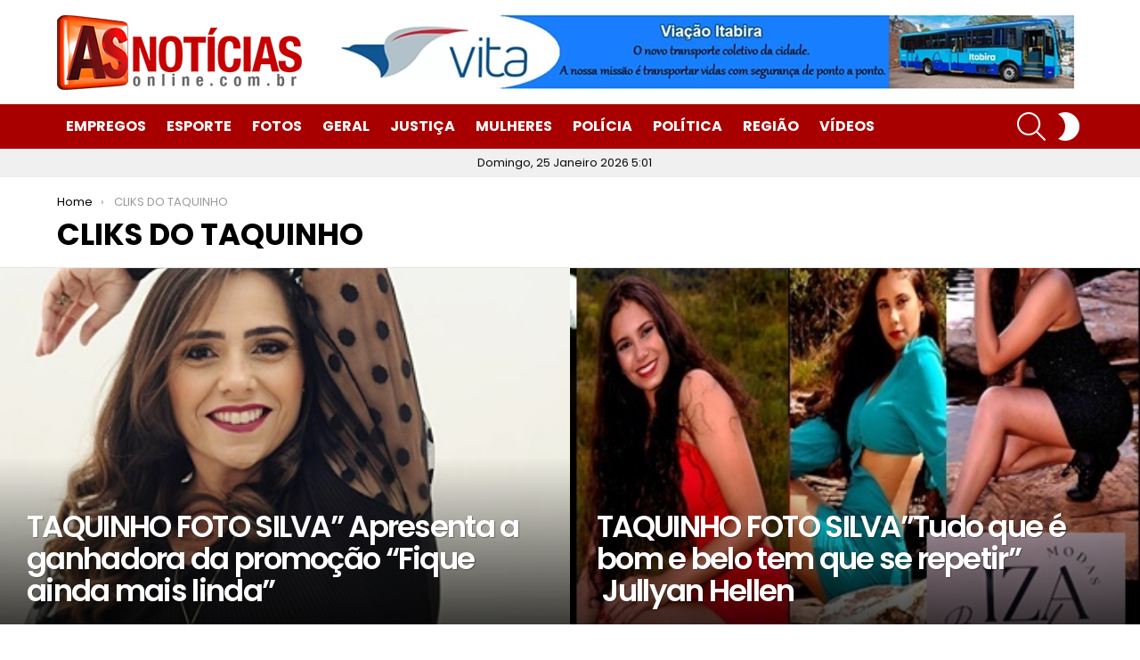

--- FILE ---
content_type: text/html; charset=utf-8
request_url: https://www.google.com/recaptcha/api2/aframe
body_size: 267
content:
<!DOCTYPE HTML><html><head><meta http-equiv="content-type" content="text/html; charset=UTF-8"></head><body><script nonce="uJurZZOIk53r4nhs2lfFlw">/** Anti-fraud and anti-abuse applications only. See google.com/recaptcha */ try{var clients={'sodar':'https://pagead2.googlesyndication.com/pagead/sodar?'};window.addEventListener("message",function(a){try{if(a.source===window.parent){var b=JSON.parse(a.data);var c=clients[b['id']];if(c){var d=document.createElement('img');d.src=c+b['params']+'&rc='+(localStorage.getItem("rc::a")?sessionStorage.getItem("rc::b"):"");window.document.body.appendChild(d);sessionStorage.setItem("rc::e",parseInt(sessionStorage.getItem("rc::e")||0)+1);localStorage.setItem("rc::h",'1769328080269');}}}catch(b){}});window.parent.postMessage("_grecaptcha_ready", "*");}catch(b){}</script></body></html>